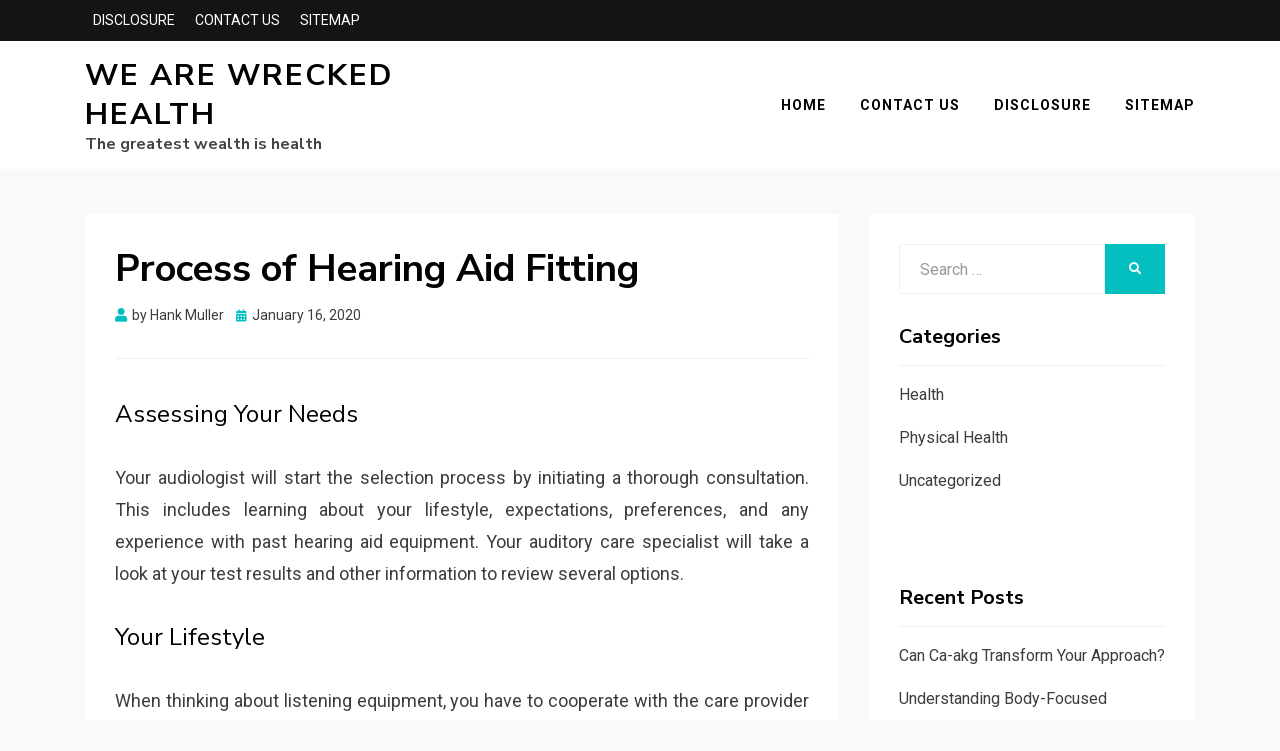

--- FILE ---
content_type: text/html; charset=UTF-8
request_url: http://wearewrecked.com/process-of-hearing-aid-fitting.html
body_size: 11111
content:
<!DOCTYPE html>
<html lang="en-US">
<head>
<meta charset="UTF-8">
<meta name="viewport" content="width=device-width, initial-scale=1.0">
<link rel="profile" href="http://gmpg.org/xfn/11">
<title>Process of Hearing Aid Fitting &#8211; We are Wrecked Health</title>
<meta name='robots' content='max-image-preview:large' />
<link rel='dns-prefetch' href='//fonts.googleapis.com' />
<link rel="alternate" type="application/rss+xml" title="We are Wrecked Health &raquo; Feed" href="http://wearewrecked.com/feed" />
<link rel="alternate" type="application/rss+xml" title="We are Wrecked Health &raquo; Comments Feed" href="http://wearewrecked.com/comments/feed" />
<link rel="alternate" title="oEmbed (JSON)" type="application/json+oembed" href="http://wearewrecked.com/wp-json/oembed/1.0/embed?url=http%3A%2F%2Fwearewrecked.com%2Fprocess-of-hearing-aid-fitting.html" />
<link rel="alternate" title="oEmbed (XML)" type="text/xml+oembed" href="http://wearewrecked.com/wp-json/oembed/1.0/embed?url=http%3A%2F%2Fwearewrecked.com%2Fprocess-of-hearing-aid-fitting.html&#038;format=xml" />
<style id='wp-img-auto-sizes-contain-inline-css' type='text/css'>
img:is([sizes=auto i],[sizes^="auto," i]){contain-intrinsic-size:3000px 1500px}
/*# sourceURL=wp-img-auto-sizes-contain-inline-css */
</style>
<style id='wp-emoji-styles-inline-css' type='text/css'>

	img.wp-smiley, img.emoji {
		display: inline !important;
		border: none !important;
		box-shadow: none !important;
		height: 1em !important;
		width: 1em !important;
		margin: 0 0.07em !important;
		vertical-align: -0.1em !important;
		background: none !important;
		padding: 0 !important;
	}
/*# sourceURL=wp-emoji-styles-inline-css */
</style>
<style id='wp-block-library-inline-css' type='text/css'>
:root{--wp-block-synced-color:#7a00df;--wp-block-synced-color--rgb:122,0,223;--wp-bound-block-color:var(--wp-block-synced-color);--wp-editor-canvas-background:#ddd;--wp-admin-theme-color:#007cba;--wp-admin-theme-color--rgb:0,124,186;--wp-admin-theme-color-darker-10:#006ba1;--wp-admin-theme-color-darker-10--rgb:0,107,160.5;--wp-admin-theme-color-darker-20:#005a87;--wp-admin-theme-color-darker-20--rgb:0,90,135;--wp-admin-border-width-focus:2px}@media (min-resolution:192dpi){:root{--wp-admin-border-width-focus:1.5px}}.wp-element-button{cursor:pointer}:root .has-very-light-gray-background-color{background-color:#eee}:root .has-very-dark-gray-background-color{background-color:#313131}:root .has-very-light-gray-color{color:#eee}:root .has-very-dark-gray-color{color:#313131}:root .has-vivid-green-cyan-to-vivid-cyan-blue-gradient-background{background:linear-gradient(135deg,#00d084,#0693e3)}:root .has-purple-crush-gradient-background{background:linear-gradient(135deg,#34e2e4,#4721fb 50%,#ab1dfe)}:root .has-hazy-dawn-gradient-background{background:linear-gradient(135deg,#faaca8,#dad0ec)}:root .has-subdued-olive-gradient-background{background:linear-gradient(135deg,#fafae1,#67a671)}:root .has-atomic-cream-gradient-background{background:linear-gradient(135deg,#fdd79a,#004a59)}:root .has-nightshade-gradient-background{background:linear-gradient(135deg,#330968,#31cdcf)}:root .has-midnight-gradient-background{background:linear-gradient(135deg,#020381,#2874fc)}:root{--wp--preset--font-size--normal:16px;--wp--preset--font-size--huge:42px}.has-regular-font-size{font-size:1em}.has-larger-font-size{font-size:2.625em}.has-normal-font-size{font-size:var(--wp--preset--font-size--normal)}.has-huge-font-size{font-size:var(--wp--preset--font-size--huge)}.has-text-align-center{text-align:center}.has-text-align-left{text-align:left}.has-text-align-right{text-align:right}.has-fit-text{white-space:nowrap!important}#end-resizable-editor-section{display:none}.aligncenter{clear:both}.items-justified-left{justify-content:flex-start}.items-justified-center{justify-content:center}.items-justified-right{justify-content:flex-end}.items-justified-space-between{justify-content:space-between}.screen-reader-text{border:0;clip-path:inset(50%);height:1px;margin:-1px;overflow:hidden;padding:0;position:absolute;width:1px;word-wrap:normal!important}.screen-reader-text:focus{background-color:#ddd;clip-path:none;color:#444;display:block;font-size:1em;height:auto;left:5px;line-height:normal;padding:15px 23px 14px;text-decoration:none;top:5px;width:auto;z-index:100000}html :where(.has-border-color){border-style:solid}html :where([style*=border-top-color]){border-top-style:solid}html :where([style*=border-right-color]){border-right-style:solid}html :where([style*=border-bottom-color]){border-bottom-style:solid}html :where([style*=border-left-color]){border-left-style:solid}html :where([style*=border-width]){border-style:solid}html :where([style*=border-top-width]){border-top-style:solid}html :where([style*=border-right-width]){border-right-style:solid}html :where([style*=border-bottom-width]){border-bottom-style:solid}html :where([style*=border-left-width]){border-left-style:solid}html :where(img[class*=wp-image-]){height:auto;max-width:100%}:where(figure){margin:0 0 1em}html :where(.is-position-sticky){--wp-admin--admin-bar--position-offset:var(--wp-admin--admin-bar--height,0px)}@media screen and (max-width:600px){html :where(.is-position-sticky){--wp-admin--admin-bar--position-offset:0px}}

/*# sourceURL=wp-block-library-inline-css */
</style><style id='global-styles-inline-css' type='text/css'>
:root{--wp--preset--aspect-ratio--square: 1;--wp--preset--aspect-ratio--4-3: 4/3;--wp--preset--aspect-ratio--3-4: 3/4;--wp--preset--aspect-ratio--3-2: 3/2;--wp--preset--aspect-ratio--2-3: 2/3;--wp--preset--aspect-ratio--16-9: 16/9;--wp--preset--aspect-ratio--9-16: 9/16;--wp--preset--color--black: #000000;--wp--preset--color--cyan-bluish-gray: #abb8c3;--wp--preset--color--white: #ffffff;--wp--preset--color--pale-pink: #f78da7;--wp--preset--color--vivid-red: #cf2e2e;--wp--preset--color--luminous-vivid-orange: #ff6900;--wp--preset--color--luminous-vivid-amber: #fcb900;--wp--preset--color--light-green-cyan: #7bdcb5;--wp--preset--color--vivid-green-cyan: #00d084;--wp--preset--color--pale-cyan-blue: #8ed1fc;--wp--preset--color--vivid-cyan-blue: #0693e3;--wp--preset--color--vivid-purple: #9b51e0;--wp--preset--gradient--vivid-cyan-blue-to-vivid-purple: linear-gradient(135deg,rgb(6,147,227) 0%,rgb(155,81,224) 100%);--wp--preset--gradient--light-green-cyan-to-vivid-green-cyan: linear-gradient(135deg,rgb(122,220,180) 0%,rgb(0,208,130) 100%);--wp--preset--gradient--luminous-vivid-amber-to-luminous-vivid-orange: linear-gradient(135deg,rgb(252,185,0) 0%,rgb(255,105,0) 100%);--wp--preset--gradient--luminous-vivid-orange-to-vivid-red: linear-gradient(135deg,rgb(255,105,0) 0%,rgb(207,46,46) 100%);--wp--preset--gradient--very-light-gray-to-cyan-bluish-gray: linear-gradient(135deg,rgb(238,238,238) 0%,rgb(169,184,195) 100%);--wp--preset--gradient--cool-to-warm-spectrum: linear-gradient(135deg,rgb(74,234,220) 0%,rgb(151,120,209) 20%,rgb(207,42,186) 40%,rgb(238,44,130) 60%,rgb(251,105,98) 80%,rgb(254,248,76) 100%);--wp--preset--gradient--blush-light-purple: linear-gradient(135deg,rgb(255,206,236) 0%,rgb(152,150,240) 100%);--wp--preset--gradient--blush-bordeaux: linear-gradient(135deg,rgb(254,205,165) 0%,rgb(254,45,45) 50%,rgb(107,0,62) 100%);--wp--preset--gradient--luminous-dusk: linear-gradient(135deg,rgb(255,203,112) 0%,rgb(199,81,192) 50%,rgb(65,88,208) 100%);--wp--preset--gradient--pale-ocean: linear-gradient(135deg,rgb(255,245,203) 0%,rgb(182,227,212) 50%,rgb(51,167,181) 100%);--wp--preset--gradient--electric-grass: linear-gradient(135deg,rgb(202,248,128) 0%,rgb(113,206,126) 100%);--wp--preset--gradient--midnight: linear-gradient(135deg,rgb(2,3,129) 0%,rgb(40,116,252) 100%);--wp--preset--font-size--small: 13px;--wp--preset--font-size--medium: 20px;--wp--preset--font-size--large: 36px;--wp--preset--font-size--x-large: 42px;--wp--preset--spacing--20: 0.44rem;--wp--preset--spacing--30: 0.67rem;--wp--preset--spacing--40: 1rem;--wp--preset--spacing--50: 1.5rem;--wp--preset--spacing--60: 2.25rem;--wp--preset--spacing--70: 3.38rem;--wp--preset--spacing--80: 5.06rem;--wp--preset--shadow--natural: 6px 6px 9px rgba(0, 0, 0, 0.2);--wp--preset--shadow--deep: 12px 12px 50px rgba(0, 0, 0, 0.4);--wp--preset--shadow--sharp: 6px 6px 0px rgba(0, 0, 0, 0.2);--wp--preset--shadow--outlined: 6px 6px 0px -3px rgb(255, 255, 255), 6px 6px rgb(0, 0, 0);--wp--preset--shadow--crisp: 6px 6px 0px rgb(0, 0, 0);}:where(.is-layout-flex){gap: 0.5em;}:where(.is-layout-grid){gap: 0.5em;}body .is-layout-flex{display: flex;}.is-layout-flex{flex-wrap: wrap;align-items: center;}.is-layout-flex > :is(*, div){margin: 0;}body .is-layout-grid{display: grid;}.is-layout-grid > :is(*, div){margin: 0;}:where(.wp-block-columns.is-layout-flex){gap: 2em;}:where(.wp-block-columns.is-layout-grid){gap: 2em;}:where(.wp-block-post-template.is-layout-flex){gap: 1.25em;}:where(.wp-block-post-template.is-layout-grid){gap: 1.25em;}.has-black-color{color: var(--wp--preset--color--black) !important;}.has-cyan-bluish-gray-color{color: var(--wp--preset--color--cyan-bluish-gray) !important;}.has-white-color{color: var(--wp--preset--color--white) !important;}.has-pale-pink-color{color: var(--wp--preset--color--pale-pink) !important;}.has-vivid-red-color{color: var(--wp--preset--color--vivid-red) !important;}.has-luminous-vivid-orange-color{color: var(--wp--preset--color--luminous-vivid-orange) !important;}.has-luminous-vivid-amber-color{color: var(--wp--preset--color--luminous-vivid-amber) !important;}.has-light-green-cyan-color{color: var(--wp--preset--color--light-green-cyan) !important;}.has-vivid-green-cyan-color{color: var(--wp--preset--color--vivid-green-cyan) !important;}.has-pale-cyan-blue-color{color: var(--wp--preset--color--pale-cyan-blue) !important;}.has-vivid-cyan-blue-color{color: var(--wp--preset--color--vivid-cyan-blue) !important;}.has-vivid-purple-color{color: var(--wp--preset--color--vivid-purple) !important;}.has-black-background-color{background-color: var(--wp--preset--color--black) !important;}.has-cyan-bluish-gray-background-color{background-color: var(--wp--preset--color--cyan-bluish-gray) !important;}.has-white-background-color{background-color: var(--wp--preset--color--white) !important;}.has-pale-pink-background-color{background-color: var(--wp--preset--color--pale-pink) !important;}.has-vivid-red-background-color{background-color: var(--wp--preset--color--vivid-red) !important;}.has-luminous-vivid-orange-background-color{background-color: var(--wp--preset--color--luminous-vivid-orange) !important;}.has-luminous-vivid-amber-background-color{background-color: var(--wp--preset--color--luminous-vivid-amber) !important;}.has-light-green-cyan-background-color{background-color: var(--wp--preset--color--light-green-cyan) !important;}.has-vivid-green-cyan-background-color{background-color: var(--wp--preset--color--vivid-green-cyan) !important;}.has-pale-cyan-blue-background-color{background-color: var(--wp--preset--color--pale-cyan-blue) !important;}.has-vivid-cyan-blue-background-color{background-color: var(--wp--preset--color--vivid-cyan-blue) !important;}.has-vivid-purple-background-color{background-color: var(--wp--preset--color--vivid-purple) !important;}.has-black-border-color{border-color: var(--wp--preset--color--black) !important;}.has-cyan-bluish-gray-border-color{border-color: var(--wp--preset--color--cyan-bluish-gray) !important;}.has-white-border-color{border-color: var(--wp--preset--color--white) !important;}.has-pale-pink-border-color{border-color: var(--wp--preset--color--pale-pink) !important;}.has-vivid-red-border-color{border-color: var(--wp--preset--color--vivid-red) !important;}.has-luminous-vivid-orange-border-color{border-color: var(--wp--preset--color--luminous-vivid-orange) !important;}.has-luminous-vivid-amber-border-color{border-color: var(--wp--preset--color--luminous-vivid-amber) !important;}.has-light-green-cyan-border-color{border-color: var(--wp--preset--color--light-green-cyan) !important;}.has-vivid-green-cyan-border-color{border-color: var(--wp--preset--color--vivid-green-cyan) !important;}.has-pale-cyan-blue-border-color{border-color: var(--wp--preset--color--pale-cyan-blue) !important;}.has-vivid-cyan-blue-border-color{border-color: var(--wp--preset--color--vivid-cyan-blue) !important;}.has-vivid-purple-border-color{border-color: var(--wp--preset--color--vivid-purple) !important;}.has-vivid-cyan-blue-to-vivid-purple-gradient-background{background: var(--wp--preset--gradient--vivid-cyan-blue-to-vivid-purple) !important;}.has-light-green-cyan-to-vivid-green-cyan-gradient-background{background: var(--wp--preset--gradient--light-green-cyan-to-vivid-green-cyan) !important;}.has-luminous-vivid-amber-to-luminous-vivid-orange-gradient-background{background: var(--wp--preset--gradient--luminous-vivid-amber-to-luminous-vivid-orange) !important;}.has-luminous-vivid-orange-to-vivid-red-gradient-background{background: var(--wp--preset--gradient--luminous-vivid-orange-to-vivid-red) !important;}.has-very-light-gray-to-cyan-bluish-gray-gradient-background{background: var(--wp--preset--gradient--very-light-gray-to-cyan-bluish-gray) !important;}.has-cool-to-warm-spectrum-gradient-background{background: var(--wp--preset--gradient--cool-to-warm-spectrum) !important;}.has-blush-light-purple-gradient-background{background: var(--wp--preset--gradient--blush-light-purple) !important;}.has-blush-bordeaux-gradient-background{background: var(--wp--preset--gradient--blush-bordeaux) !important;}.has-luminous-dusk-gradient-background{background: var(--wp--preset--gradient--luminous-dusk) !important;}.has-pale-ocean-gradient-background{background: var(--wp--preset--gradient--pale-ocean) !important;}.has-electric-grass-gradient-background{background: var(--wp--preset--gradient--electric-grass) !important;}.has-midnight-gradient-background{background: var(--wp--preset--gradient--midnight) !important;}.has-small-font-size{font-size: var(--wp--preset--font-size--small) !important;}.has-medium-font-size{font-size: var(--wp--preset--font-size--medium) !important;}.has-large-font-size{font-size: var(--wp--preset--font-size--large) !important;}.has-x-large-font-size{font-size: var(--wp--preset--font-size--x-large) !important;}
/*# sourceURL=global-styles-inline-css */
</style>

<style id='classic-theme-styles-inline-css' type='text/css'>
/*! This file is auto-generated */
.wp-block-button__link{color:#fff;background-color:#32373c;border-radius:9999px;box-shadow:none;text-decoration:none;padding:calc(.667em + 2px) calc(1.333em + 2px);font-size:1.125em}.wp-block-file__button{background:#32373c;color:#fff;text-decoration:none}
/*# sourceURL=/wp-includes/css/classic-themes.min.css */
</style>
<link rel='stylesheet' id='allium-bootstrap-custom-css' href='http://wearewrecked.com/wp-content/themes/allium/css/bootstrap-custom.css?ver=6.9' type='text/css' media='all' />
<link rel='stylesheet' id='font-awesome-5-css' href='http://wearewrecked.com/wp-content/themes/allium/css/fontawesome-all.css?ver=6.9' type='text/css' media='all' />
<link rel='stylesheet' id='allium-fonts-css' href='https://fonts.googleapis.com/css?family=Nunito+Sans%3A400%2C400i%2C700%2C700i%7CRoboto%3A400%2C400i%2C700%2C700i&#038;subset=latin%2Clatin-ext' type='text/css' media='all' />
<link rel='stylesheet' id='allium-style-css' href='http://wearewrecked.com/wp-content/themes/allium/style.css?ver=6.9' type='text/css' media='all' />
<script type="text/javascript" src="http://wearewrecked.com/wp-includes/js/jquery/jquery.min.js?ver=3.7.1" id="jquery-core-js"></script>
<script type="text/javascript" src="http://wearewrecked.com/wp-includes/js/jquery/jquery-migrate.min.js?ver=3.4.1" id="jquery-migrate-js"></script>
<link rel="https://api.w.org/" href="http://wearewrecked.com/wp-json/" /><link rel="alternate" title="JSON" type="application/json" href="http://wearewrecked.com/wp-json/wp/v2/posts/123" /><link rel="EditURI" type="application/rsd+xml" title="RSD" href="http://wearewrecked.com/xmlrpc.php?rsd" />
<meta name="generator" content="WordPress 6.9" />
<link rel="canonical" href="http://wearewrecked.com/process-of-hearing-aid-fitting.html" />
<link rel='shortlink' href='http://wearewrecked.com/?p=123' />

	
			<style type="text/css" id="wp-custom-css">
			 .post{ text-align: justify; 
}		</style>
		</head>

<body class="wp-singular post-template-default single single-post postid-123 single-format-standard wp-theme-allium group-blog singular has-site-branding has-wide-layout has-right-sidebar">
<div id="page" class="site-wrapper site">

		<div class="top-bar">
		<div class="container">
			<div class="row">
				<div class="col">
					
<nav id="top-navigation" class="top-navigation" role="navigation">
	<div class="site-top-menu"><ul id="menu-2" class="top-menu"><li id="menu-item-441" class="menu-item menu-item-type-post_type menu-item-object-page menu-item-441"><a href="http://wearewrecked.com/disclosure">DISCLOSURE</a></li>
<li id="menu-item-442" class="menu-item menu-item-type-post_type menu-item-object-page menu-item-442"><a href="http://wearewrecked.com/contact-us">CONTACT US</a></li>
<li id="menu-item-465" class="menu-item menu-item-type-post_type menu-item-object-page menu-item-465"><a href="http://wearewrecked.com/sitemap">SITEMAP</a></li>
</ul></div></nav><!-- .top-navigation -->
				</div><!-- .col -->
			</div><!-- .row -->
		</div><!-- .container -->
	</div><!-- .top-bar -->
	
	<header id="masthead" class="site-header" role="banner">
		<div class="container">
			<div class="row">
				<div class="col">

					<div class="site-header-inside-wrapper">
						
<div class="site-branding-wrapper">
	
	<div class="site-branding">
					<p class="site-title"><a href="http://wearewrecked.com/" title="We are Wrecked Health" rel="home">We are Wrecked Health</a></p>
		
				<p class="site-description">The greatest wealth is health</p>
			</div>
</div><!-- .site-branding-wrapper -->

						
<nav id="site-navigation" class="main-navigation" role="navigation">
	<div class="main-navigation-inside">

		<a class="skip-link screen-reader-text" href="#content">Skip to content</a>
		<div class="toggle-menu-wrapper">
			<a href="#header-menu-responsive" title="Menu" class="toggle-menu-control">
				<span class="toggle-menu-label">Menu</span>
			</a>
		</div>

		<div id="menu-1" class="site-header-menu"><ul class="header-menu sf-menu">
<li ><a href="http://wearewrecked.com/">Home</a></li><li class="page_item page-item-438"><a href="http://wearewrecked.com/contact-us">CONTACT US</a></li>
<li class="page_item page-item-436"><a href="http://wearewrecked.com/disclosure">DISCLOSURE</a></li>
<li class="page_item page-item-464"><a href="http://wearewrecked.com/sitemap">SITEMAP</a></li>
</ul></div>

	</div><!-- .main-navigation-inside -->
</nav><!-- .main-navigation -->
					</div><!-- .site-header-inside-wrapper -->

				</div><!-- .col -->
			</div><!-- .row -->
		</div><!-- .container -->
	</header><!-- #masthead -->

	<div id="content" class="site-content">

	<div class="site-content-inside">
		<div class="container">
			<div class="row">

				<div id="primary" class="content-area col-16 col-sm-16 col-md-16 col-lg-11 col-xl-11 col-xxl-11">
					<main id="main" class="site-main" role="main">

						<div id="post-wrapper" class="post-wrapper post-wrapper-single post-wrapper-single-post">
												
							
<div class="post-wrapper-hentry">
	<article id="post-123" class="post-123 post type-post status-publish format-standard hentry category-health">
		<div class="post-content-wrapper post-content-wrapper-single post-content-wrapper-single-post">

			<div class="entry-header-wrapper">
				<header class="entry-header">
					<h1 class="entry-title">Process of Hearing Aid Fitting</h1>				</header><!-- .entry-header -->

				<div class="entry-meta entry-meta-header-after">
					<span class="byline entry-meta-icon">by <span class="author vcard"><a class="entry-author-link url fn n" href="http://wearewrecked.com/author/adweare" rel="author"><span class="entry-author-name">Hank Muller</span></a></span></span><span class="posted-on entry-meta-icon"><span class="screen-reader-text">Posted on</span><a href="http://wearewrecked.com/process-of-hearing-aid-fitting.html" rel="bookmark"><time class="entry-date published" datetime="2020-01-16T07:24:18+00:00">January 16, 2020</time><time class="updated" datetime="2020-01-31T00:59:07+00:00">January 31, 2020</time></a></span>				</div><!-- .entry-meta -->
			</div><!-- .entry-header-wrapper -->

			<div class="entry-content">
								<h3 style="text-align: justify;">Assessing Your Needs</h3>
<p style="text-align: justify;">Your audiologist will start the selection process by initiating a thorough consultation. This includes learning about your lifestyle, expectations, preferences, and any experience with past hearing aid equipment. Your auditory care specialist will take a look at your test results and other information to review several options.</p>
<h3 style="text-align: justify;">Your Lifestyle</h3>
<p style="text-align: justify;">When thinking about listening equipment, you have to cooperate with the care provider so that he or she can understand your lifestyle. This is an important part of the hearing aid fitting process. You might have tried to avoid specific places or social situations as you started to lose your auditory functioning, but now the care provider can help you to decide what you would like to reintroduce into your lifestyle with your new equipment. For instance, if you loved to spend time on the phone talking to family and friends, you will want equipment that works better with a phone. A basic model is suggested for people who lead sedentary lifestyles, but the active person who encounters various background noises would be fitted with a more innovative digital listening device.</p>
<h3 style="text-align: justify;">Your Preference</h3>
<p style="text-align: justify;">There are a variety of devices to choose from. Whether you prefer one that is almost invisible or something larger and brightly colored, you can examine all options during your hearing aid fitting. There are many other features outside aesthetic appearance for you to consider. You may want a device that allows you to control the volume, change the battery infrequently, or change settings through an automated program. There are even some models with remote controls or wireless gadgets.</p>
<h3 style="text-align: justify;">Selecting Your Hearing Aid</h3>
<p style="text-align: justify;">After you and your health provider have figured out your lifestyle and preferences, it is time to review your options and what you can afford. In many cases, you might be given the chance to wear a demonstrative device for several hours or days to test it out. Once you have made your decision, the provider will place an order for the selected equipment after taking your ear canal impression. An appointment is then set up for a later date to do the initial programming and hearing aid fitting.</p>
<p style="text-align: justify;">
							</div><!-- .entry-content -->

			<footer class="entry-meta entry-meta-footer">
				<span class="cat-links cat-links-single">Posted in <a href="http://wearewrecked.com/category/health" rel="category tag">Health</a></span>			</footer><!-- .entry-meta -->

		</div><!-- .post-content-wrapper -->
	</article><!-- #post-## -->
</div><!-- .post-wrapper-hentry -->

							
<div class="entry-author">
	<div class="author-avatar">
		<img alt='' src='https://secure.gravatar.com/avatar/f1175d39de3feb124d74f7c549a0bce1b890f59468f39edec8cc469e2be14af3?s=80&#038;d=mm&#038;r=g' srcset='https://secure.gravatar.com/avatar/f1175d39de3feb124d74f7c549a0bce1b890f59468f39edec8cc469e2be14af3?s=160&#038;d=mm&#038;r=g 2x' class='avatar avatar-80 photo' height='80' width='80' decoding='async'/>	</div><!-- .author-avatar -->

	<div class="author-heading">
		<h2 class="author-title">
            Published by <span class="author-name">Hank Muller</span>        </h2>
	</div><!-- .author-heading -->

	<p class="author-bio">
				<a class="author-link" href="http://wearewrecked.com/author/adweare" rel="author">
			View all posts by Hank Muller		</a>
	</p><!-- .author-bio -->
</div><!-- .entry-auhtor -->

							
	<nav class="navigation post-navigation" aria-label="Posts">
		<h2 class="screen-reader-text">Post navigation</h2>
		<div class="nav-links"><div class="nav-previous"><a href="http://wearewrecked.com/overcome-fear-of-dogs.html" rel="prev"><span class="meta-nav">Prev</span> <span class="post-title">Overcome Fear of Dogs</span></a></div><div class="nav-next"><a href="http://wearewrecked.com/living-death-and-medical-wrecked-information.html" rel="next"><span class="meta-nav">Next</span> <span class="post-title">Living, Death and Medical Wrecked Information</span></a></div></div>
	</nav>
							
												</div><!-- .post-wrapper -->

					</main><!-- #main -->
				</div><!-- #primary -->

				<div id="site-sidebar" class="sidebar-area col-16 col-sm-16 col-md-16 col-lg-5 col-xl-5 col-xxl-5">
	<div id="secondary" class="sidebar widget-area sidebar-widget-area" role="complementary">
		<aside id="search-2" class="widget widget_search">
<form role="search" method="get" class="search-form" action="http://wearewrecked.com/">
	<label>
		<span class="screen-reader-text">Search for:</span>
		<input type="search" class="search-field" placeholder="Search &hellip;" value="" name="s" title="Search for:" />
	</label>
	<button type="submit" class="search-submit"><span class="screen-reader-text">Search</span></button>
</form>
</aside><aside id="categories-3" class="widget widget_categories"><h2 class="widget-title">Categories</h2>
			<ul>
					<li class="cat-item cat-item-1"><a href="http://wearewrecked.com/category/health">Health</a>
</li>
	<li class="cat-item cat-item-15"><a href="http://wearewrecked.com/category/physical-health">Physical Health</a>
</li>
	<li class="cat-item cat-item-16"><a href="http://wearewrecked.com/category/uncategorized">Uncategorized</a>
</li>
			</ul>

			</aside><aside id="magenet_widget-2" class="widget widget_magenet_widget"><aside class="widget magenet_widget_box"><div class="mads-block"></div></aside></aside><aside id="serpzilla_links-2" class="widget "><!--3986667988849--><div id='amPN_3986667988849'></div></aside>
		<aside id="recent-posts-2" class="widget widget_recent_entries">
		<h2 class="widget-title">Recent Posts</h2>
		<ul>
											<li>
					<a href="http://wearewrecked.com/can-ca-akg-transform-your-approach.html">Can Ca-akg Transform Your Approach?</a>
									</li>
											<li>
					<a href="http://wearewrecked.com/understanding-body-focused-repetitive-behaviours.html">Understanding Body-Focused Repetitive Behaviours</a>
									</li>
											<li>
					<a href="http://wearewrecked.com/unexpected-ways-dumpster-can-make-your-life-better.html">Unexpected Ways Dumpster Can Make Your Life Better</a>
									</li>
											<li>
					<a href="http://wearewrecked.com/what-is-a-hard-water-treatment.html">What Is a Hard Water Treatment?</a>
									</li>
											<li>
					<a href="http://wearewrecked.com/an-overview-of-oil-water-separators.html">An Overview of Oil Water Separators</a>
									</li>
											<li>
					<a href="http://wearewrecked.com/3-effective-ways-to-turn-back-the-aging-clock.html">3 Effective Ways to Turn Back the Aging Clock</a>
									</li>
											<li>
					<a href="http://wearewrecked.com/how-to-cope-with-a-positive-cancer-screening.html">How to Cope With a Positive Cancer Screening</a>
									</li>
											<li>
					<a href="http://wearewrecked.com/the-digital-kitchen-has-replaced-cookbooks.html">The Digital Kitchen Has Replaced Cookbooks</a>
									</li>
											<li>
					<a href="http://wearewrecked.com/how-to-keep-cbg-oil.html">How To Keep CBG Oil</a>
									</li>
											<li>
					<a href="http://wearewrecked.com/the-wrecked-healthy-living-trap.html">The Wrecked Healthy Living Trap</a>
									</li>
					</ul>

		</aside><aside id="archives-3" class="widget widget_archive"><h2 class="widget-title">Archives</h2>
			<ul>
					<li><a href='http://wearewrecked.com/2025/01'>January 2025</a></li>
	<li><a href='http://wearewrecked.com/2023/06'>June 2023</a></li>
	<li><a href='http://wearewrecked.com/2022/07'>July 2022</a></li>
	<li><a href='http://wearewrecked.com/2022/06'>June 2022</a></li>
	<li><a href='http://wearewrecked.com/2022/03'>March 2022</a></li>
	<li><a href='http://wearewrecked.com/2022/01'>January 2022</a></li>
	<li><a href='http://wearewrecked.com/2021/11'>November 2021</a></li>
	<li><a href='http://wearewrecked.com/2021/07'>July 2021</a></li>
	<li><a href='http://wearewrecked.com/2021/06'>June 2021</a></li>
	<li><a href='http://wearewrecked.com/2021/05'>May 2021</a></li>
	<li><a href='http://wearewrecked.com/2021/04'>April 2021</a></li>
	<li><a href='http://wearewrecked.com/2021/03'>March 2021</a></li>
	<li><a href='http://wearewrecked.com/2021/02'>February 2021</a></li>
	<li><a href='http://wearewrecked.com/2021/01'>January 2021</a></li>
	<li><a href='http://wearewrecked.com/2020/12'>December 2020</a></li>
	<li><a href='http://wearewrecked.com/2020/11'>November 2020</a></li>
	<li><a href='http://wearewrecked.com/2020/10'>October 2020</a></li>
	<li><a href='http://wearewrecked.com/2020/09'>September 2020</a></li>
	<li><a href='http://wearewrecked.com/2020/08'>August 2020</a></li>
	<li><a href='http://wearewrecked.com/2020/07'>July 2020</a></li>
	<li><a href='http://wearewrecked.com/2020/06'>June 2020</a></li>
	<li><a href='http://wearewrecked.com/2020/05'>May 2020</a></li>
	<li><a href='http://wearewrecked.com/2020/04'>April 2020</a></li>
	<li><a href='http://wearewrecked.com/2020/03'>March 2020</a></li>
	<li><a href='http://wearewrecked.com/2020/02'>February 2020</a></li>
	<li><a href='http://wearewrecked.com/2020/01'>January 2020</a></li>
	<li><a href='http://wearewrecked.com/2019/12'>December 2019</a></li>
	<li><a href='http://wearewrecked.com/2019/11'>November 2019</a></li>
	<li><a href='http://wearewrecked.com/2019/10'>October 2019</a></li>
			</ul>

			</aside><aside id="php_widget-4" class="widget php_widget"><a style="display:none"> <img src="https://accessily.com/img/Accessily_badge.png" id="787857142835841_accessily_4729" width="80px"></a>
</aside><aside id="tag_cloud-2" class="widget widget_tag_cloud"><h2 class="widget-title">Tags</h2><div class="tagcloud"><a href="http://wearewrecked.com/tag/baking" class="tag-cloud-link tag-link-38 tag-link-position-1" style="font-size: 8pt;" aria-label="baking (1 item)">baking</a>
<a href="http://wearewrecked.com/tag/bread-recipes" class="tag-cloud-link tag-link-37 tag-link-position-2" style="font-size: 8pt;" aria-label="bread recipes (1 item)">bread recipes</a>
<a href="http://wearewrecked.com/tag/cancer" class="tag-cloud-link tag-link-10 tag-link-position-3" style="font-size: 9.1830985915493pt;" aria-label="cancer (2 items)">cancer</a>
<a href="http://wearewrecked.com/tag/cancer-center" class="tag-cloud-link tag-link-40 tag-link-position-4" style="font-size: 8pt;" aria-label="cancer center (1 item)">cancer center</a>
<a href="http://wearewrecked.com/tag/cbg-oil" class="tag-cloud-link tag-link-36 tag-link-position-5" style="font-size: 8pt;" aria-label="CBG Oil (1 item)">CBG Oil</a>
<a href="http://wearewrecked.com/tag/colour-of-a-wine" class="tag-cloud-link tag-link-32 tag-link-position-6" style="font-size: 8pt;" aria-label="colour of a wine (1 item)">colour of a wine</a>
<a href="http://wearewrecked.com/tag/diabetes" class="tag-cloud-link tag-link-12 tag-link-position-7" style="font-size: 8pt;" aria-label="diabetes (1 item)">diabetes</a>
<a href="http://wearewrecked.com/tag/diet" class="tag-cloud-link tag-link-4 tag-link-position-8" style="font-size: 8pt;" aria-label="diet (1 item)">diet</a>
<a href="http://wearewrecked.com/tag/dumpster-rentals" class="tag-cloud-link tag-link-44 tag-link-position-9" style="font-size: 8pt;" aria-label="Dumpster Rentals (1 item)">Dumpster Rentals</a>
<a href="http://wearewrecked.com/tag/exercise" class="tag-cloud-link tag-link-17 tag-link-position-10" style="font-size: 16.87323943662pt;" aria-label="exercise (44 items)">exercise</a>
<a href="http://wearewrecked.com/tag/eye" class="tag-cloud-link tag-link-7 tag-link-position-11" style="font-size: 8pt;" aria-label="eye (1 item)">eye</a>
<a href="http://wearewrecked.com/tag/face-mask" class="tag-cloud-link tag-link-14 tag-link-position-12" style="font-size: 8pt;" aria-label="face mask (1 item)">face mask</a>
<a href="http://wearewrecked.com/tag/fitness" class="tag-cloud-link tag-link-18 tag-link-position-13" style="font-size: 17.004694835681pt;" aria-label="fitness (46 items)">fitness</a>
<a href="http://wearewrecked.com/tag/gnc-mass-gainer" class="tag-cloud-link tag-link-35 tag-link-position-14" style="font-size: 8pt;" aria-label="GNC mass gainer (1 item)">GNC mass gainer</a>
<a href="http://wearewrecked.com/tag/health" class="tag-cloud-link tag-link-11 tag-link-position-15" style="font-size: 20.356807511737pt;" aria-label="health (151 items)">health</a>
<a href="http://wearewrecked.com/tag/healthy" class="tag-cloud-link tag-link-19 tag-link-position-16" style="font-size: 15.230046948357pt;" aria-label="healthy (24 items)">healthy</a>
<a href="http://wearewrecked.com/tag/information" class="tag-cloud-link tag-link-20 tag-link-position-17" style="font-size: 17.070422535211pt;" aria-label="information (47 items)">information</a>
<a href="http://wearewrecked.com/tag/medical" class="tag-cloud-link tag-link-21 tag-link-position-18" style="font-size: 14.441314553991pt;" aria-label="medical (18 items)">medical</a>
<a href="http://wearewrecked.com/tag/oil-water-separator" class="tag-cloud-link tag-link-42 tag-link-position-19" style="font-size: 8pt;" aria-label="Oil Water Separator (1 item)">Oil Water Separator</a>
<a href="http://wearewrecked.com/tag/physical" class="tag-cloud-link tag-link-22 tag-link-position-20" style="font-size: 18.713615023474pt;" aria-label="physical (84 items)">physical</a>
<a href="http://wearewrecked.com/tag/practices" class="tag-cloud-link tag-link-23 tag-link-position-21" style="font-size: 9.1830985915493pt;" aria-label="practices (2 items)">practices</a>
<a href="http://wearewrecked.com/tag/rf-microneedling-treatments" class="tag-cloud-link tag-link-41 tag-link-position-22" style="font-size: 8pt;" aria-label="RF microneedling treatments (1 item)">RF microneedling treatments</a>
<a href="http://wearewrecked.com/tag/sleep" class="tag-cloud-link tag-link-5 tag-link-position-23" style="font-size: 8pt;" aria-label="sleep (1 item)">sleep</a>
<a href="http://wearewrecked.com/tag/small" class="tag-cloud-link tag-link-24 tag-link-position-24" style="font-size: 9.1830985915493pt;" aria-label="small (2 items)">small</a>
<a href="http://wearewrecked.com/tag/smoke" class="tag-cloud-link tag-link-2 tag-link-position-25" style="font-size: 8pt;" aria-label="smoke (1 item)">smoke</a>
<a href="http://wearewrecked.com/tag/snoring" class="tag-cloud-link tag-link-3 tag-link-position-26" style="font-size: 8pt;" aria-label="snoring (1 item)">snoring</a>
<a href="http://wearewrecked.com/tag/solution" class="tag-cloud-link tag-link-25 tag-link-position-27" style="font-size: 11.943661971831pt;" aria-label="solution (7 items)">solution</a>
<a href="http://wearewrecked.com/tag/strategies" class="tag-cloud-link tag-link-26 tag-link-position-28" style="font-size: 11.943661971831pt;" aria-label="strategies (7 items)">strategies</a>
<a href="http://wearewrecked.com/tag/sun" class="tag-cloud-link tag-link-6 tag-link-position-29" style="font-size: 8pt;" aria-label="sun (1 item)">sun</a>
<a href="http://wearewrecked.com/tag/sunscreen" class="tag-cloud-link tag-link-9 tag-link-position-30" style="font-size: 8pt;" aria-label="sunscreen (1 item)">sunscreen</a>
<a href="http://wearewrecked.com/tag/technique" class="tag-cloud-link tag-link-27 tag-link-position-31" style="font-size: 9.9718309859155pt;" aria-label="technique (3 items)">technique</a>
<a href="http://wearewrecked.com/tag/treatments" class="tag-cloud-link tag-link-28 tag-link-position-32" style="font-size: 8pt;" aria-label="treatments (1 item)">treatments</a>
<a href="http://wearewrecked.com/tag/uv" class="tag-cloud-link tag-link-8 tag-link-position-33" style="font-size: 8pt;" aria-label="UV (1 item)">UV</a>
<a href="http://wearewrecked.com/tag/wellness" class="tag-cloud-link tag-link-29 tag-link-position-34" style="font-size: 16.018779342723pt;" aria-label="wellness (32 items)">wellness</a>
<a href="http://wearewrecked.com/tag/wrecked" class="tag-cloud-link tag-link-30 tag-link-position-35" style="font-size: 22pt;" aria-label="wrecked (267 items)">wrecked</a>
<a href="http://wearewrecked.com/tag/young" class="tag-cloud-link tag-link-31 tag-link-position-36" style="font-size: 10.629107981221pt;" aria-label="young (4 items)">young</a>
<a href="http://wearewrecked.com/tag/young-living" class="tag-cloud-link tag-link-34 tag-link-position-37" style="font-size: 8pt;" aria-label="Young Living (1 item)">Young Living</a></div>
</aside>	</div><!-- .sidebar -->
</div><!-- .col-* columns of main sidebar -->

			</div><!-- .row -->
		</div><!-- .container -->
	</div><!-- .site-content-inside -->

<!-- wmm w -->
	</div><!-- #content -->

	<footer id="colophon" class="site-footer" role="contentinfo">
		
<div class="site-info">
	<div class="site-info-inside">

		<div class="container">

			<div class="row">
				<div class="col">
					<div class="credits-wrapper">
						<div class="credits credits-blog">&copy; Copyright 2026 &#8211; <a href="http://wearewrecked.com/">We are Wrecked Health</a></div><div class="credits credits-designer">Allium Theme by <a href="https://templatelens.com" title="TemplateLens">TemplateLens</a> <span>&sdot;</span> Powered by <a href="https://wordpress.org" title="WordPress">WordPress</a></div>					</div><!-- .credits -->
				</div><!-- .col -->
			</div><!-- .row -->

		</div><!-- .container -->

	</div><!-- .site-info-inside -->
</div><!-- .site-info -->
	</footer><!-- #colophon -->

</div><!-- #page .site-wrapper -->

<div class="overlay-effect"></div><!-- .overlay-effect -->

<!--3986667988849--><div id='amPN_3986667988849'></div><script type="text/javascript">
<!--
var _acic={dataProvider:10};(function(){var e=document.createElement("script");e.type="text/javascript";e.async=true;e.src="https://www.acint.net/aci.js";var t=document.getElementsByTagName("script")[0];t.parentNode.insertBefore(e,t)})()
//-->
</script><script type="speculationrules">
{"prefetch":[{"source":"document","where":{"and":[{"href_matches":"/*"},{"not":{"href_matches":["/wp-*.php","/wp-admin/*","/wp-content/uploads/*","/wp-content/*","/wp-content/plugins/*","/wp-content/themes/allium/*","/*\\?(.+)"]}},{"not":{"selector_matches":"a[rel~=\"nofollow\"]"}},{"not":{"selector_matches":".no-prefetch, .no-prefetch a"}}]},"eagerness":"conservative"}]}
</script>
<script type="text/javascript" src="http://wearewrecked.com/wp-content/themes/allium/js/enquire.js?ver=2.1.6" id="enquire-js"></script>
<script type="text/javascript" src="http://wearewrecked.com/wp-content/themes/allium/js/fitvids.js?ver=1.1" id="fitvids-js"></script>
<script type="text/javascript" src="http://wearewrecked.com/wp-content/themes/allium/js/hover-intent.js?ver=r7" id="hover-intent-js"></script>
<script type="text/javascript" src="http://wearewrecked.com/wp-content/themes/allium/js/superfish.js?ver=1.7.10" id="superfish-js"></script>
<script type="text/javascript" src="http://wearewrecked.com/wp-content/themes/allium/js/custom.js?ver=1.0" id="allium-custom-js"></script>
<script id="wp-emoji-settings" type="application/json">
{"baseUrl":"https://s.w.org/images/core/emoji/17.0.2/72x72/","ext":".png","svgUrl":"https://s.w.org/images/core/emoji/17.0.2/svg/","svgExt":".svg","source":{"concatemoji":"http://wearewrecked.com/wp-includes/js/wp-emoji-release.min.js?ver=6.9"}}
</script>
<script type="module">
/* <![CDATA[ */
/*! This file is auto-generated */
const a=JSON.parse(document.getElementById("wp-emoji-settings").textContent),o=(window._wpemojiSettings=a,"wpEmojiSettingsSupports"),s=["flag","emoji"];function i(e){try{var t={supportTests:e,timestamp:(new Date).valueOf()};sessionStorage.setItem(o,JSON.stringify(t))}catch(e){}}function c(e,t,n){e.clearRect(0,0,e.canvas.width,e.canvas.height),e.fillText(t,0,0);t=new Uint32Array(e.getImageData(0,0,e.canvas.width,e.canvas.height).data);e.clearRect(0,0,e.canvas.width,e.canvas.height),e.fillText(n,0,0);const a=new Uint32Array(e.getImageData(0,0,e.canvas.width,e.canvas.height).data);return t.every((e,t)=>e===a[t])}function p(e,t){e.clearRect(0,0,e.canvas.width,e.canvas.height),e.fillText(t,0,0);var n=e.getImageData(16,16,1,1);for(let e=0;e<n.data.length;e++)if(0!==n.data[e])return!1;return!0}function u(e,t,n,a){switch(t){case"flag":return n(e,"\ud83c\udff3\ufe0f\u200d\u26a7\ufe0f","\ud83c\udff3\ufe0f\u200b\u26a7\ufe0f")?!1:!n(e,"\ud83c\udde8\ud83c\uddf6","\ud83c\udde8\u200b\ud83c\uddf6")&&!n(e,"\ud83c\udff4\udb40\udc67\udb40\udc62\udb40\udc65\udb40\udc6e\udb40\udc67\udb40\udc7f","\ud83c\udff4\u200b\udb40\udc67\u200b\udb40\udc62\u200b\udb40\udc65\u200b\udb40\udc6e\u200b\udb40\udc67\u200b\udb40\udc7f");case"emoji":return!a(e,"\ud83e\u1fac8")}return!1}function f(e,t,n,a){let r;const o=(r="undefined"!=typeof WorkerGlobalScope&&self instanceof WorkerGlobalScope?new OffscreenCanvas(300,150):document.createElement("canvas")).getContext("2d",{willReadFrequently:!0}),s=(o.textBaseline="top",o.font="600 32px Arial",{});return e.forEach(e=>{s[e]=t(o,e,n,a)}),s}function r(e){var t=document.createElement("script");t.src=e,t.defer=!0,document.head.appendChild(t)}a.supports={everything:!0,everythingExceptFlag:!0},new Promise(t=>{let n=function(){try{var e=JSON.parse(sessionStorage.getItem(o));if("object"==typeof e&&"number"==typeof e.timestamp&&(new Date).valueOf()<e.timestamp+604800&&"object"==typeof e.supportTests)return e.supportTests}catch(e){}return null}();if(!n){if("undefined"!=typeof Worker&&"undefined"!=typeof OffscreenCanvas&&"undefined"!=typeof URL&&URL.createObjectURL&&"undefined"!=typeof Blob)try{var e="postMessage("+f.toString()+"("+[JSON.stringify(s),u.toString(),c.toString(),p.toString()].join(",")+"));",a=new Blob([e],{type:"text/javascript"});const r=new Worker(URL.createObjectURL(a),{name:"wpTestEmojiSupports"});return void(r.onmessage=e=>{i(n=e.data),r.terminate(),t(n)})}catch(e){}i(n=f(s,u,c,p))}t(n)}).then(e=>{for(const n in e)a.supports[n]=e[n],a.supports.everything=a.supports.everything&&a.supports[n],"flag"!==n&&(a.supports.everythingExceptFlag=a.supports.everythingExceptFlag&&a.supports[n]);var t;a.supports.everythingExceptFlag=a.supports.everythingExceptFlag&&!a.supports.flag,a.supports.everything||((t=a.source||{}).concatemoji?r(t.concatemoji):t.wpemoji&&t.twemoji&&(r(t.twemoji),r(t.wpemoji)))});
//# sourceURL=http://wearewrecked.com/wp-includes/js/wp-emoji-loader.min.js
/* ]]> */
</script>
<script defer src="https://static.cloudflareinsights.com/beacon.min.js/vcd15cbe7772f49c399c6a5babf22c1241717689176015" integrity="sha512-ZpsOmlRQV6y907TI0dKBHq9Md29nnaEIPlkf84rnaERnq6zvWvPUqr2ft8M1aS28oN72PdrCzSjY4U6VaAw1EQ==" data-cf-beacon='{"version":"2024.11.0","token":"1cf0f7f1d246482eae0dc808ef804886","r":1,"server_timing":{"name":{"cfCacheStatus":true,"cfEdge":true,"cfExtPri":true,"cfL4":true,"cfOrigin":true,"cfSpeedBrain":true},"location_startswith":null}}' crossorigin="anonymous"></script>
</body>
</html>
